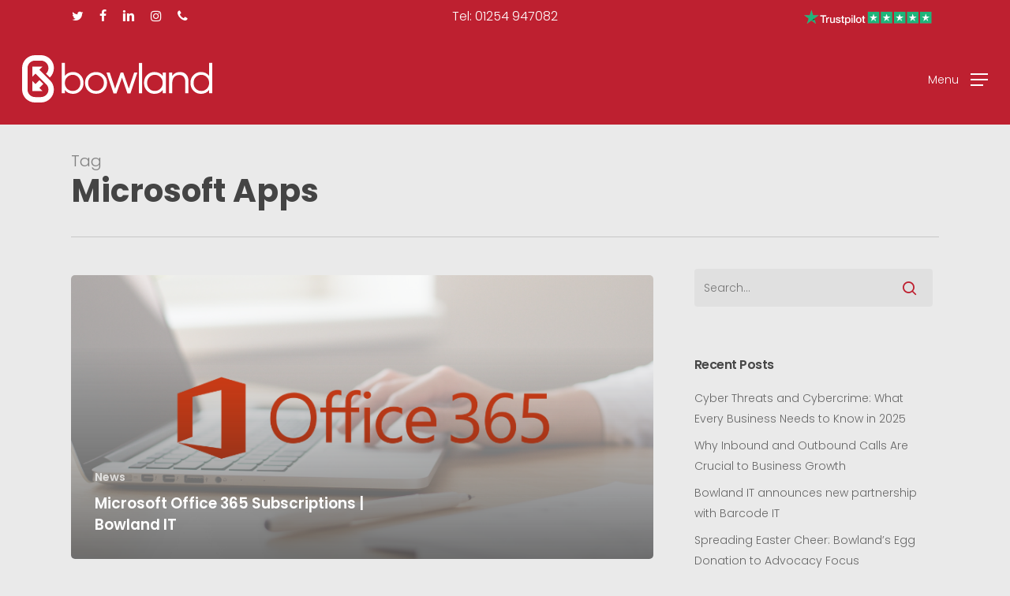

--- FILE ---
content_type: text/html; charset=UTF-8
request_url: https://www.bowlandit.co.uk/tag/microsoft-apps/
body_size: 16805
content:
<!doctype html>
<html lang="en-GB" class="no-js">
<head>
	<meta charset="UTF-8">
	<meta name="viewport" content="width=device-width, initial-scale=1, maximum-scale=1, user-scalable=0" /><meta name='robots' content='index, follow, max-image-preview:large, max-snippet:-1, max-video-preview:-1' />

	<!-- This site is optimized with the Yoast SEO Premium plugin v22.4 (Yoast SEO v23.5) - https://yoast.com/wordpress/plugins/seo/ -->
	<title>Microsoft Apps Archives - Bowland IT | Managed Business IT Support | Broadband | Telecoms</title>
	<link rel="canonical" href="https://www.bowlandit.co.uk/tag/microsoft-apps/" />
	<meta property="og:locale" content="en_GB" />
	<meta property="og:type" content="article" />
	<meta property="og:title" content="Microsoft Apps Archives" />
	<meta property="og:url" content="https://www.bowlandit.co.uk/tag/microsoft-apps/" />
	<meta property="og:site_name" content="Bowland IT | Managed Business IT Support | Broadband | Telecoms" />
	<meta name="twitter:card" content="summary_large_image" />
	<meta name="twitter:site" content="@BowlandIT" />
	<script type="application/ld+json" class="yoast-schema-graph">{"@context":"https://schema.org","@graph":[{"@type":"CollectionPage","@id":"https://www.bowlandit.co.uk/tag/microsoft-apps/","url":"https://www.bowlandit.co.uk/tag/microsoft-apps/","name":"Microsoft Apps Archives - Bowland IT | Managed Business IT Support | Broadband | Telecoms","isPartOf":{"@id":"https://www.bowlandit.co.uk/#website"},"primaryImageOfPage":{"@id":"https://www.bowlandit.co.uk/tag/microsoft-apps/#primaryimage"},"image":{"@id":"https://www.bowlandit.co.uk/tag/microsoft-apps/#primaryimage"},"thumbnailUrl":"https://www.bowlandit.co.uk/wp-content/uploads/2024/02/Untitled-design-17.png","breadcrumb":{"@id":"https://www.bowlandit.co.uk/tag/microsoft-apps/#breadcrumb"},"inLanguage":"en-GB"},{"@type":"ImageObject","inLanguage":"en-GB","@id":"https://www.bowlandit.co.uk/tag/microsoft-apps/#primaryimage","url":"https://www.bowlandit.co.uk/wp-content/uploads/2024/02/Untitled-design-17.png","contentUrl":"https://www.bowlandit.co.uk/wp-content/uploads/2024/02/Untitled-design-17.png","width":1200,"height":630},{"@type":"BreadcrumbList","@id":"https://www.bowlandit.co.uk/tag/microsoft-apps/#breadcrumb","itemListElement":[{"@type":"ListItem","position":1,"name":"Home","item":"https://www.bowlandit.co.uk/"},{"@type":"ListItem","position":2,"name":"Microsoft Apps"}]},{"@type":"WebSite","@id":"https://www.bowlandit.co.uk/#website","url":"https://www.bowlandit.co.uk/","name":"Bowland IT","description":"Business IT Support, WIFI, Broadband, Office 365, Backup","publisher":{"@id":"https://www.bowlandit.co.uk/#organization"},"potentialAction":[{"@type":"SearchAction","target":{"@type":"EntryPoint","urlTemplate":"https://www.bowlandit.co.uk/?s={search_term_string}"},"query-input":{"@type":"PropertyValueSpecification","valueRequired":true,"valueName":"search_term_string"}}],"inLanguage":"en-GB"},{"@type":"Organization","@id":"https://www.bowlandit.co.uk/#organization","name":"Bowland IT","url":"https://www.bowlandit.co.uk/","logo":{"@type":"ImageObject","inLanguage":"en-GB","@id":"https://www.bowlandit.co.uk/#/schema/logo/image/","url":"https://www.bowlandit.co.uk/wp-content/uploads/2021/02/bowland.png","contentUrl":"https://www.bowlandit.co.uk/wp-content/uploads/2021/02/bowland.png","width":300,"height":75,"caption":"Bowland IT"},"image":{"@id":"https://www.bowlandit.co.uk/#/schema/logo/image/"},"sameAs":["https://www.facebook.com/bowlandit","https://x.com/BowlandIT","https://www.instagram.com/bowlandit/"]}]}</script>
	<!-- / Yoast SEO Premium plugin. -->


<link rel='dns-prefetch' href='//fonts.googleapis.com' />
<link rel="alternate" type="application/rss+xml" title="Bowland IT | Managed Business IT Support | Broadband | Telecoms &raquo; Feed" href="https://www.bowlandit.co.uk/feed/" />
<link rel="alternate" type="application/rss+xml" title="Bowland IT | Managed Business IT Support | Broadband | Telecoms &raquo; Comments Feed" href="https://www.bowlandit.co.uk/comments/feed/" />
<link rel="alternate" type="application/rss+xml" title="Bowland IT | Managed Business IT Support | Broadband | Telecoms &raquo; Microsoft Apps Tag Feed" href="https://www.bowlandit.co.uk/tag/microsoft-apps/feed/" />
<script type="text/javascript">
/* <![CDATA[ */
window._wpemojiSettings = {"baseUrl":"https:\/\/s.w.org\/images\/core\/emoji\/14.0.0\/72x72\/","ext":".png","svgUrl":"https:\/\/s.w.org\/images\/core\/emoji\/14.0.0\/svg\/","svgExt":".svg","source":{"concatemoji":"https:\/\/www.bowlandit.co.uk\/wp-includes\/js\/wp-emoji-release.min.js?ver=ca86e44f8fed07caf9d5a4543b96b03c"}};
/*! This file is auto-generated */
!function(i,n){var o,s,e;function c(e){try{var t={supportTests:e,timestamp:(new Date).valueOf()};sessionStorage.setItem(o,JSON.stringify(t))}catch(e){}}function p(e,t,n){e.clearRect(0,0,e.canvas.width,e.canvas.height),e.fillText(t,0,0);var t=new Uint32Array(e.getImageData(0,0,e.canvas.width,e.canvas.height).data),r=(e.clearRect(0,0,e.canvas.width,e.canvas.height),e.fillText(n,0,0),new Uint32Array(e.getImageData(0,0,e.canvas.width,e.canvas.height).data));return t.every(function(e,t){return e===r[t]})}function u(e,t,n){switch(t){case"flag":return n(e,"\ud83c\udff3\ufe0f\u200d\u26a7\ufe0f","\ud83c\udff3\ufe0f\u200b\u26a7\ufe0f")?!1:!n(e,"\ud83c\uddfa\ud83c\uddf3","\ud83c\uddfa\u200b\ud83c\uddf3")&&!n(e,"\ud83c\udff4\udb40\udc67\udb40\udc62\udb40\udc65\udb40\udc6e\udb40\udc67\udb40\udc7f","\ud83c\udff4\u200b\udb40\udc67\u200b\udb40\udc62\u200b\udb40\udc65\u200b\udb40\udc6e\u200b\udb40\udc67\u200b\udb40\udc7f");case"emoji":return!n(e,"\ud83e\udef1\ud83c\udffb\u200d\ud83e\udef2\ud83c\udfff","\ud83e\udef1\ud83c\udffb\u200b\ud83e\udef2\ud83c\udfff")}return!1}function f(e,t,n){var r="undefined"!=typeof WorkerGlobalScope&&self instanceof WorkerGlobalScope?new OffscreenCanvas(300,150):i.createElement("canvas"),a=r.getContext("2d",{willReadFrequently:!0}),o=(a.textBaseline="top",a.font="600 32px Arial",{});return e.forEach(function(e){o[e]=t(a,e,n)}),o}function t(e){var t=i.createElement("script");t.src=e,t.defer=!0,i.head.appendChild(t)}"undefined"!=typeof Promise&&(o="wpEmojiSettingsSupports",s=["flag","emoji"],n.supports={everything:!0,everythingExceptFlag:!0},e=new Promise(function(e){i.addEventListener("DOMContentLoaded",e,{once:!0})}),new Promise(function(t){var n=function(){try{var e=JSON.parse(sessionStorage.getItem(o));if("object"==typeof e&&"number"==typeof e.timestamp&&(new Date).valueOf()<e.timestamp+604800&&"object"==typeof e.supportTests)return e.supportTests}catch(e){}return null}();if(!n){if("undefined"!=typeof Worker&&"undefined"!=typeof OffscreenCanvas&&"undefined"!=typeof URL&&URL.createObjectURL&&"undefined"!=typeof Blob)try{var e="postMessage("+f.toString()+"("+[JSON.stringify(s),u.toString(),p.toString()].join(",")+"));",r=new Blob([e],{type:"text/javascript"}),a=new Worker(URL.createObjectURL(r),{name:"wpTestEmojiSupports"});return void(a.onmessage=function(e){c(n=e.data),a.terminate(),t(n)})}catch(e){}c(n=f(s,u,p))}t(n)}).then(function(e){for(var t in e)n.supports[t]=e[t],n.supports.everything=n.supports.everything&&n.supports[t],"flag"!==t&&(n.supports.everythingExceptFlag=n.supports.everythingExceptFlag&&n.supports[t]);n.supports.everythingExceptFlag=n.supports.everythingExceptFlag&&!n.supports.flag,n.DOMReady=!1,n.readyCallback=function(){n.DOMReady=!0}}).then(function(){return e}).then(function(){var e;n.supports.everything||(n.readyCallback(),(e=n.source||{}).concatemoji?t(e.concatemoji):e.wpemoji&&e.twemoji&&(t(e.twemoji),t(e.wpemoji)))}))}((window,document),window._wpemojiSettings);
/* ]]> */
</script>
<style id='wp-emoji-styles-inline-css' type='text/css'>

	img.wp-smiley, img.emoji {
		display: inline !important;
		border: none !important;
		box-shadow: none !important;
		height: 1em !important;
		width: 1em !important;
		margin: 0 0.07em !important;
		vertical-align: -0.1em !important;
		background: none !important;
		padding: 0 !important;
	}
</style>
<link rel='stylesheet' id='wp-block-library-css' href='https://www.bowlandit.co.uk/wp-includes/css/dist/block-library/style.min.css?ver=ca86e44f8fed07caf9d5a4543b96b03c' type='text/css' media='all' />
<style id='safe-svg-svg-icon-style-inline-css' type='text/css'>
.safe-svg-cover{text-align:center}.safe-svg-cover .safe-svg-inside{display:inline-block;max-width:100%}.safe-svg-cover svg{height:100%;max-height:100%;max-width:100%;width:100%}

</style>
<style id='classic-theme-styles-inline-css' type='text/css'>
/*! This file is auto-generated */
.wp-block-button__link{color:#fff;background-color:#32373c;border-radius:9999px;box-shadow:none;text-decoration:none;padding:calc(.667em + 2px) calc(1.333em + 2px);font-size:1.125em}.wp-block-file__button{background:#32373c;color:#fff;text-decoration:none}
</style>
<style id='global-styles-inline-css' type='text/css'>
body{--wp--preset--color--black: #000000;--wp--preset--color--cyan-bluish-gray: #abb8c3;--wp--preset--color--white: #ffffff;--wp--preset--color--pale-pink: #f78da7;--wp--preset--color--vivid-red: #cf2e2e;--wp--preset--color--luminous-vivid-orange: #ff6900;--wp--preset--color--luminous-vivid-amber: #fcb900;--wp--preset--color--light-green-cyan: #7bdcb5;--wp--preset--color--vivid-green-cyan: #00d084;--wp--preset--color--pale-cyan-blue: #8ed1fc;--wp--preset--color--vivid-cyan-blue: #0693e3;--wp--preset--color--vivid-purple: #9b51e0;--wp--preset--gradient--vivid-cyan-blue-to-vivid-purple: linear-gradient(135deg,rgba(6,147,227,1) 0%,rgb(155,81,224) 100%);--wp--preset--gradient--light-green-cyan-to-vivid-green-cyan: linear-gradient(135deg,rgb(122,220,180) 0%,rgb(0,208,130) 100%);--wp--preset--gradient--luminous-vivid-amber-to-luminous-vivid-orange: linear-gradient(135deg,rgba(252,185,0,1) 0%,rgba(255,105,0,1) 100%);--wp--preset--gradient--luminous-vivid-orange-to-vivid-red: linear-gradient(135deg,rgba(255,105,0,1) 0%,rgb(207,46,46) 100%);--wp--preset--gradient--very-light-gray-to-cyan-bluish-gray: linear-gradient(135deg,rgb(238,238,238) 0%,rgb(169,184,195) 100%);--wp--preset--gradient--cool-to-warm-spectrum: linear-gradient(135deg,rgb(74,234,220) 0%,rgb(151,120,209) 20%,rgb(207,42,186) 40%,rgb(238,44,130) 60%,rgb(251,105,98) 80%,rgb(254,248,76) 100%);--wp--preset--gradient--blush-light-purple: linear-gradient(135deg,rgb(255,206,236) 0%,rgb(152,150,240) 100%);--wp--preset--gradient--blush-bordeaux: linear-gradient(135deg,rgb(254,205,165) 0%,rgb(254,45,45) 50%,rgb(107,0,62) 100%);--wp--preset--gradient--luminous-dusk: linear-gradient(135deg,rgb(255,203,112) 0%,rgb(199,81,192) 50%,rgb(65,88,208) 100%);--wp--preset--gradient--pale-ocean: linear-gradient(135deg,rgb(255,245,203) 0%,rgb(182,227,212) 50%,rgb(51,167,181) 100%);--wp--preset--gradient--electric-grass: linear-gradient(135deg,rgb(202,248,128) 0%,rgb(113,206,126) 100%);--wp--preset--gradient--midnight: linear-gradient(135deg,rgb(2,3,129) 0%,rgb(40,116,252) 100%);--wp--preset--font-size--small: 13px;--wp--preset--font-size--medium: 20px;--wp--preset--font-size--large: 36px;--wp--preset--font-size--x-large: 42px;--wp--preset--spacing--20: 0.44rem;--wp--preset--spacing--30: 0.67rem;--wp--preset--spacing--40: 1rem;--wp--preset--spacing--50: 1.5rem;--wp--preset--spacing--60: 2.25rem;--wp--preset--spacing--70: 3.38rem;--wp--preset--spacing--80: 5.06rem;--wp--preset--shadow--natural: 6px 6px 9px rgba(0, 0, 0, 0.2);--wp--preset--shadow--deep: 12px 12px 50px rgba(0, 0, 0, 0.4);--wp--preset--shadow--sharp: 6px 6px 0px rgba(0, 0, 0, 0.2);--wp--preset--shadow--outlined: 6px 6px 0px -3px rgba(255, 255, 255, 1), 6px 6px rgba(0, 0, 0, 1);--wp--preset--shadow--crisp: 6px 6px 0px rgba(0, 0, 0, 1);}:where(.is-layout-flex){gap: 0.5em;}:where(.is-layout-grid){gap: 0.5em;}body .is-layout-flow > .alignleft{float: left;margin-inline-start: 0;margin-inline-end: 2em;}body .is-layout-flow > .alignright{float: right;margin-inline-start: 2em;margin-inline-end: 0;}body .is-layout-flow > .aligncenter{margin-left: auto !important;margin-right: auto !important;}body .is-layout-constrained > .alignleft{float: left;margin-inline-start: 0;margin-inline-end: 2em;}body .is-layout-constrained > .alignright{float: right;margin-inline-start: 2em;margin-inline-end: 0;}body .is-layout-constrained > .aligncenter{margin-left: auto !important;margin-right: auto !important;}body .is-layout-constrained > :where(:not(.alignleft):not(.alignright):not(.alignfull)){max-width: var(--wp--style--global--content-size);margin-left: auto !important;margin-right: auto !important;}body .is-layout-constrained > .alignwide{max-width: var(--wp--style--global--wide-size);}body .is-layout-flex{display: flex;}body .is-layout-flex{flex-wrap: wrap;align-items: center;}body .is-layout-flex > *{margin: 0;}body .is-layout-grid{display: grid;}body .is-layout-grid > *{margin: 0;}:where(.wp-block-columns.is-layout-flex){gap: 2em;}:where(.wp-block-columns.is-layout-grid){gap: 2em;}:where(.wp-block-post-template.is-layout-flex){gap: 1.25em;}:where(.wp-block-post-template.is-layout-grid){gap: 1.25em;}.has-black-color{color: var(--wp--preset--color--black) !important;}.has-cyan-bluish-gray-color{color: var(--wp--preset--color--cyan-bluish-gray) !important;}.has-white-color{color: var(--wp--preset--color--white) !important;}.has-pale-pink-color{color: var(--wp--preset--color--pale-pink) !important;}.has-vivid-red-color{color: var(--wp--preset--color--vivid-red) !important;}.has-luminous-vivid-orange-color{color: var(--wp--preset--color--luminous-vivid-orange) !important;}.has-luminous-vivid-amber-color{color: var(--wp--preset--color--luminous-vivid-amber) !important;}.has-light-green-cyan-color{color: var(--wp--preset--color--light-green-cyan) !important;}.has-vivid-green-cyan-color{color: var(--wp--preset--color--vivid-green-cyan) !important;}.has-pale-cyan-blue-color{color: var(--wp--preset--color--pale-cyan-blue) !important;}.has-vivid-cyan-blue-color{color: var(--wp--preset--color--vivid-cyan-blue) !important;}.has-vivid-purple-color{color: var(--wp--preset--color--vivid-purple) !important;}.has-black-background-color{background-color: var(--wp--preset--color--black) !important;}.has-cyan-bluish-gray-background-color{background-color: var(--wp--preset--color--cyan-bluish-gray) !important;}.has-white-background-color{background-color: var(--wp--preset--color--white) !important;}.has-pale-pink-background-color{background-color: var(--wp--preset--color--pale-pink) !important;}.has-vivid-red-background-color{background-color: var(--wp--preset--color--vivid-red) !important;}.has-luminous-vivid-orange-background-color{background-color: var(--wp--preset--color--luminous-vivid-orange) !important;}.has-luminous-vivid-amber-background-color{background-color: var(--wp--preset--color--luminous-vivid-amber) !important;}.has-light-green-cyan-background-color{background-color: var(--wp--preset--color--light-green-cyan) !important;}.has-vivid-green-cyan-background-color{background-color: var(--wp--preset--color--vivid-green-cyan) !important;}.has-pale-cyan-blue-background-color{background-color: var(--wp--preset--color--pale-cyan-blue) !important;}.has-vivid-cyan-blue-background-color{background-color: var(--wp--preset--color--vivid-cyan-blue) !important;}.has-vivid-purple-background-color{background-color: var(--wp--preset--color--vivid-purple) !important;}.has-black-border-color{border-color: var(--wp--preset--color--black) !important;}.has-cyan-bluish-gray-border-color{border-color: var(--wp--preset--color--cyan-bluish-gray) !important;}.has-white-border-color{border-color: var(--wp--preset--color--white) !important;}.has-pale-pink-border-color{border-color: var(--wp--preset--color--pale-pink) !important;}.has-vivid-red-border-color{border-color: var(--wp--preset--color--vivid-red) !important;}.has-luminous-vivid-orange-border-color{border-color: var(--wp--preset--color--luminous-vivid-orange) !important;}.has-luminous-vivid-amber-border-color{border-color: var(--wp--preset--color--luminous-vivid-amber) !important;}.has-light-green-cyan-border-color{border-color: var(--wp--preset--color--light-green-cyan) !important;}.has-vivid-green-cyan-border-color{border-color: var(--wp--preset--color--vivid-green-cyan) !important;}.has-pale-cyan-blue-border-color{border-color: var(--wp--preset--color--pale-cyan-blue) !important;}.has-vivid-cyan-blue-border-color{border-color: var(--wp--preset--color--vivid-cyan-blue) !important;}.has-vivid-purple-border-color{border-color: var(--wp--preset--color--vivid-purple) !important;}.has-vivid-cyan-blue-to-vivid-purple-gradient-background{background: var(--wp--preset--gradient--vivid-cyan-blue-to-vivid-purple) !important;}.has-light-green-cyan-to-vivid-green-cyan-gradient-background{background: var(--wp--preset--gradient--light-green-cyan-to-vivid-green-cyan) !important;}.has-luminous-vivid-amber-to-luminous-vivid-orange-gradient-background{background: var(--wp--preset--gradient--luminous-vivid-amber-to-luminous-vivid-orange) !important;}.has-luminous-vivid-orange-to-vivid-red-gradient-background{background: var(--wp--preset--gradient--luminous-vivid-orange-to-vivid-red) !important;}.has-very-light-gray-to-cyan-bluish-gray-gradient-background{background: var(--wp--preset--gradient--very-light-gray-to-cyan-bluish-gray) !important;}.has-cool-to-warm-spectrum-gradient-background{background: var(--wp--preset--gradient--cool-to-warm-spectrum) !important;}.has-blush-light-purple-gradient-background{background: var(--wp--preset--gradient--blush-light-purple) !important;}.has-blush-bordeaux-gradient-background{background: var(--wp--preset--gradient--blush-bordeaux) !important;}.has-luminous-dusk-gradient-background{background: var(--wp--preset--gradient--luminous-dusk) !important;}.has-pale-ocean-gradient-background{background: var(--wp--preset--gradient--pale-ocean) !important;}.has-electric-grass-gradient-background{background: var(--wp--preset--gradient--electric-grass) !important;}.has-midnight-gradient-background{background: var(--wp--preset--gradient--midnight) !important;}.has-small-font-size{font-size: var(--wp--preset--font-size--small) !important;}.has-medium-font-size{font-size: var(--wp--preset--font-size--medium) !important;}.has-large-font-size{font-size: var(--wp--preset--font-size--large) !important;}.has-x-large-font-size{font-size: var(--wp--preset--font-size--x-large) !important;}
.wp-block-navigation a:where(:not(.wp-element-button)){color: inherit;}
:where(.wp-block-post-template.is-layout-flex){gap: 1.25em;}:where(.wp-block-post-template.is-layout-grid){gap: 1.25em;}
:where(.wp-block-columns.is-layout-flex){gap: 2em;}:where(.wp-block-columns.is-layout-grid){gap: 2em;}
.wp-block-pullquote{font-size: 1.5em;line-height: 1.6;}
</style>
<link rel='stylesheet' id='contact-form-7-css' href='https://www.bowlandit.co.uk/wp-content/plugins/contact-form-7/includes/css/styles.css?ver=5.9.8' type='text/css' media='all' />
<link rel='stylesheet' id='menu-image-css' href='https://www.bowlandit.co.uk/wp-content/plugins/menu-image/includes/css/menu-image.css?ver=3.13' type='text/css' media='all' />
<link rel='stylesheet' id='dashicons-css' href='https://www.bowlandit.co.uk/wp-includes/css/dashicons.min.css?ver=ca86e44f8fed07caf9d5a4543b96b03c' type='text/css' media='all' />
<link rel='stylesheet' id='shop-page-wp-grid-css' href='https://www.bowlandit.co.uk/wp-content/plugins/shop-page-wp/includes/../assets/css/shop-page-wp-grid.css?ver=1.3.1' type='text/css' media='all' />
<link rel='stylesheet' id='shop-page-wp-base-styles-css' href='https://www.bowlandit.co.uk/wp-content/plugins/shop-page-wp/includes/../assets/css/shop-page-wp-base-styles.css?ver=1.3.1' type='text/css' media='all' />
<link rel='stylesheet' id='font-awesome-css' href='https://www.bowlandit.co.uk/wp-content/themes/salient/css/font-awesome-legacy.min.css?ver=4.7.1' type='text/css' media='all' />
<link rel='stylesheet' id='salient-grid-system-css' href='https://www.bowlandit.co.uk/wp-content/themes/salient/css/build/grid-system.css?ver=16.0.4' type='text/css' media='all' />
<link rel='stylesheet' id='main-styles-css' href='https://www.bowlandit.co.uk/wp-content/themes/salient/css/build/style.css?ver=16.0.4' type='text/css' media='all' />
<link rel='stylesheet' id='nectar-header-layout-left-aligned-css' href='https://www.bowlandit.co.uk/wp-content/themes/salient/css/build/header/header-layout-menu-left-aligned.css?ver=16.0.4' type='text/css' media='all' />
<link rel='stylesheet' id='nectar-header-secondary-nav-css' href='https://www.bowlandit.co.uk/wp-content/themes/salient/css/build/header/header-secondary-nav.css?ver=16.0.4' type='text/css' media='all' />
<link rel='stylesheet' id='nectar-cf7-css' href='https://www.bowlandit.co.uk/wp-content/themes/salient/css/build/third-party/cf7.css?ver=16.0.4' type='text/css' media='all' />
<link rel='stylesheet' id='nectar_default_font_open_sans-css' href='https://fonts.googleapis.com/css?family=Open+Sans%3A300%2C400%2C600%2C700&#038;subset=latin%2Clatin-ext' type='text/css' media='all' />
<link rel='stylesheet' id='nectar-blog-auto-masonry-meta-overlaid-spaced-css' href='https://www.bowlandit.co.uk/wp-content/themes/salient/css/build/blog/auto-masonry-meta-overlaid-spaced.css?ver=16.0.4' type='text/css' media='all' />
<link rel='stylesheet' id='responsive-css' href='https://www.bowlandit.co.uk/wp-content/themes/salient/css/build/responsive.css?ver=16.0.4' type='text/css' media='all' />
<link rel='stylesheet' id='skin-material-css' href='https://www.bowlandit.co.uk/wp-content/themes/salient/css/build/skin-material.css?ver=16.0.4' type='text/css' media='all' />
<link rel='stylesheet' id='salient-wp-menu-dynamic-css' href='https://www.bowlandit.co.uk/wp-content/uploads/salient/menu-dynamic.css?ver=43318' type='text/css' media='all' />
<link rel='stylesheet' id='dynamic-css-css' href='https://www.bowlandit.co.uk/wp-content/themes/salient/css/salient-dynamic-styles.css?ver=87596' type='text/css' media='all' />
<style id='dynamic-css-inline-css' type='text/css'>
body[data-bg-header="true"].category .container-wrap,body[data-bg-header="true"].author .container-wrap,body[data-bg-header="true"].date .container-wrap,body[data-bg-header="true"].blog .container-wrap{padding-top:var(--container-padding)!important}.archive.author .row .col.section-title span,.archive.category .row .col.section-title span,.archive.tag .row .col.section-title span,.archive.date .row .col.section-title span{padding-left:0}body.author #page-header-wrap #page-header-bg,body.category #page-header-wrap #page-header-bg,body.tag #page-header-wrap #page-header-bg,body.date #page-header-wrap #page-header-bg{height:auto;padding-top:8%;padding-bottom:8%;}.archive #page-header-wrap{height:auto;}.archive.category .row .col.section-title p,.archive.tag .row .col.section-title p{margin-top:10px;}body[data-bg-header="true"].archive .container-wrap.meta_overlaid_blog,body[data-bg-header="true"].category .container-wrap.meta_overlaid_blog,body[data-bg-header="true"].author .container-wrap.meta_overlaid_blog,body[data-bg-header="true"].date .container-wrap.meta_overlaid_blog{padding-top:0!important;}#page-header-bg[data-alignment="center"] .span_6 p{margin:0 auto;}body.archive #page-header-bg:not(.fullscreen-header) .span_6{position:relative;-webkit-transform:none;transform:none;top:0;}.blog-archive-header .nectar-author-gravatar img{width:125px;border-radius:100px;}.blog-archive-header .container .span_12 p{font-size:min(max(calc(1.3vw),16px),20px);line-height:1.5;margin-top:.5em;}body .page-header-no-bg.color-bg{padding:5% 0;}@media only screen and (max-width:1000px){body .page-header-no-bg.color-bg{padding:7% 0;}}@media only screen and (max-width:690px){body .page-header-no-bg.color-bg{padding:9% 0;}.blog-archive-header .nectar-author-gravatar img{width:75px;}}.blog-archive-header.color-bg .col.section-title{border-bottom:0;padding:0;}.blog-archive-header.color-bg *{color:inherit!important;}.nectar-archive-tax-count{position:relative;padding:.5em;transform:translateX(0.25em) translateY(-0.75em);font-size:clamp(14px,0.3em,20px);display:inline-block;vertical-align:super;}.nectar-archive-tax-count:before{content:"";display:block;padding-bottom:100%;width:100%;position:absolute;top:50%;left:50%;transform:translate(-50%,-50%);border-radius:100px;background-color:currentColor;opacity:0.1;}#header-space{background-color:#eaeaea}@media only screen and (min-width:1000px){body #ajax-content-wrap.no-scroll{min-height:calc(100vh - 158px);height:calc(100vh - 158px)!important;}}@media only screen and (min-width:1000px){#page-header-wrap.fullscreen-header,#page-header-wrap.fullscreen-header #page-header-bg,html:not(.nectar-box-roll-loaded) .nectar-box-roll > #page-header-bg.fullscreen-header,.nectar_fullscreen_zoom_recent_projects,#nectar_fullscreen_rows:not(.afterLoaded) > div{height:calc(100vh - 157px);}.wpb_row.vc_row-o-full-height.top-level,.wpb_row.vc_row-o-full-height.top-level > .col.span_12{min-height:calc(100vh - 157px);}html:not(.nectar-box-roll-loaded) .nectar-box-roll > #page-header-bg.fullscreen-header{top:158px;}.nectar-slider-wrap[data-fullscreen="true"]:not(.loaded),.nectar-slider-wrap[data-fullscreen="true"]:not(.loaded) .swiper-container{height:calc(100vh - 156px)!important;}.admin-bar .nectar-slider-wrap[data-fullscreen="true"]:not(.loaded),.admin-bar .nectar-slider-wrap[data-fullscreen="true"]:not(.loaded) .swiper-container{height:calc(100vh - 156px - 32px)!important;}}.admin-bar[class*="page-template-template-no-header"] .wpb_row.vc_row-o-full-height.top-level,.admin-bar[class*="page-template-template-no-header"] .wpb_row.vc_row-o-full-height.top-level > .col.span_12{min-height:calc(100vh - 32px);}body[class*="page-template-template-no-header"] .wpb_row.vc_row-o-full-height.top-level,body[class*="page-template-template-no-header"] .wpb_row.vc_row-o-full-height.top-level > .col.span_12{min-height:100vh;}@media only screen and (max-width:999px){.using-mobile-browser #nectar_fullscreen_rows:not(.afterLoaded):not([data-mobile-disable="on"]) > div{height:calc(100vh - 116px);}.using-mobile-browser .wpb_row.vc_row-o-full-height.top-level,.using-mobile-browser .wpb_row.vc_row-o-full-height.top-level > .col.span_12,[data-permanent-transparent="1"].using-mobile-browser .wpb_row.vc_row-o-full-height.top-level,[data-permanent-transparent="1"].using-mobile-browser .wpb_row.vc_row-o-full-height.top-level > .col.span_12{min-height:calc(100vh - 116px);}html:not(.nectar-box-roll-loaded) .nectar-box-roll > #page-header-bg.fullscreen-header,.nectar_fullscreen_zoom_recent_projects,.nectar-slider-wrap[data-fullscreen="true"]:not(.loaded),.nectar-slider-wrap[data-fullscreen="true"]:not(.loaded) .swiper-container,#nectar_fullscreen_rows:not(.afterLoaded):not([data-mobile-disable="on"]) > div{height:calc(100vh - 63px);}.wpb_row.vc_row-o-full-height.top-level,.wpb_row.vc_row-o-full-height.top-level > .col.span_12{min-height:calc(100vh - 63px);}body[data-transparent-header="false"] #ajax-content-wrap.no-scroll{min-height:calc(100vh - 63px);height:calc(100vh - 63px);}}.screen-reader-text,.nectar-skip-to-content:not(:focus){border:0;clip:rect(1px,1px,1px,1px);clip-path:inset(50%);height:1px;margin:-1px;overflow:hidden;padding:0;position:absolute!important;width:1px;word-wrap:normal!important;}.row .col img:not([srcset]){width:auto;}.row .col img.img-with-animation.nectar-lazy:not([srcset]){width:100%;}
/* Nectar Slider */
.swiper-slide .content .buttons {
    padding-top: 12px !important;
}

.swiper-slide .button a {
    padding: 13px 24px !important;
}

.nectar-slider-wrap[data-full-width="false"][data-button-sizing="regular"] .swiper-slide .button a {
    padding: 13px 24px !important;
}

@media only screen and (min-width: 1000px)
.swiper-slide .content {
    padding: 0 7% !important;
}
</style>
<link rel='stylesheet' id='redux-google-fonts-salient_redux-css' href='https://fonts.googleapis.com/css?family=Poppins%3A200%2C300%2C700%2C600&#038;ver=6.4.7' type='text/css' media='all' />
<script type="text/javascript" id="tp-js-js-extra">
/* <![CDATA[ */
var trustpilot_settings = {"key":"GQQKJar6FbeRi0nt","TrustpilotScriptUrl":"https:\/\/invitejs.trustpilot.com\/tp.min.js","IntegrationAppUrl":"\/\/ecommscript-integrationapp.trustpilot.com","PreviewScriptUrl":"\/\/ecommplugins-scripts.trustpilot.com\/v2.1\/js\/preview.min.js","PreviewCssUrl":"\/\/ecommplugins-scripts.trustpilot.com\/v2.1\/css\/preview.min.css","PreviewWPCssUrl":"\/\/ecommplugins-scripts.trustpilot.com\/v2.1\/css\/preview_wp.css","WidgetScriptUrl":"\/\/widget.trustpilot.com\/bootstrap\/v5\/tp.widget.bootstrap.min.js"};
/* ]]> */
</script>
<script type="text/javascript" src="https://www.bowlandit.co.uk/wp-content/plugins/trustpilot-reviews/review/assets/js/headerScript.min.js?ver=1.0&#039; async=&#039;async" id="tp-js-js"></script>
<script type="text/javascript" src="https://www.bowlandit.co.uk/wp-includes/js/jquery/jquery.min.js?ver=3.7.1" id="jquery-core-js"></script>
<script type="text/javascript" src="https://www.bowlandit.co.uk/wp-includes/js/jquery/jquery-migrate.min.js?ver=3.4.1" id="jquery-migrate-js"></script>
<link rel="https://api.w.org/" href="https://www.bowlandit.co.uk/wp-json/" /><link rel="alternate" type="application/json" href="https://www.bowlandit.co.uk/wp-json/wp/v2/tags/79" /><link rel="EditURI" type="application/rsd+xml" title="RSD" href="https://www.bowlandit.co.uk/xmlrpc.php?rsd" />
<!-- Google Tag Manager -->
<script>(function(w,d,s,l,i){w[l]=w[l]||[];w[l].push({'gtm.start':
new Date().getTime(),event:'gtm.js'});var f=d.getElementsByTagName(s)[0],
j=d.createElement(s),dl=l!='dataLayer'?'&l='+l:'';j.async=true;j.src=
'https://www.googletagmanager.com/gtm.js?id='+i+dl;f.parentNode.insertBefore(j,f);
})(window,document,'script','dataLayer','GTM-WNXLLDLG');</script>
<!-- End Google Tag Manager -->

<script type="application/ld+json">
{
  "@context": "https://schema.org",
  "@type": "ProfessionalService",
  "name": "Bowland IT",
  "image": "https://www.bowlandit.co.uk/wp-content/uploads/2023/07/bowland-it_combination-mark_reversed.svg",
  "@id": "https://www.bowlandit.co.uk",
  "url": "https://www.bowlandit.co.uk",
  "telephone": "01254 947082",
  "priceRange": "£",
  "address": {
    "@type": "PostalAddress",
    "streetAddress": "Ribble Business Centre, Shuttleworth Mead",
    "addressLocality": "Padiham",
    "postalCode": "BB12 7NG",
    "addressCountry": "GB"
  },
  "geo": {
    "@type": "GeoCoordinates",
    "latitude": 53.79697239999999,
    "longitude": -2.3322798
  } ,
  "sameAs": [
    "https://www.facebook.com/bowlandit",
    "https://twitter.com/BowlandIT",
    "https://www.instagram.com/bowlandit/",
    "https://www.linkedin.com/company/bowlandit/"
  ] 
}
</script><meta name="ti-site-data" content="eyJyIjoiMTowITc6MCEzMDowIiwibyI6Imh0dHBzOlwvXC93d3cuYm93bGFuZGl0LmNvLnVrXC93cC1hZG1pblwvYWRtaW4tYWpheC5waHA/YWN0aW9uPXRpX29ubGluZV91c2Vyc19nb29nbGUmYW1wO3A9JTJGdGFnJTJGbWljcm9zb2Z0LWFwcHMlMkYmYW1wO193cG5vbmNlPTllNzRjYmQ2ZjEifQ==" /><script type="text/javascript"> var root = document.getElementsByTagName( "html" )[0]; root.setAttribute( "class", "js" ); </script><!-- Global site tag (gtag.js) - Google Analytics -->
<script async src="https://www.googletagmanager.com/gtag/js?id=G-6T1GN3J7PR"></script>
<script>
  window.dataLayer = window.dataLayer || [];
  function gtag(){dataLayer.push(arguments);}
  gtag('js', new Date());

  gtag('config', 'G-6T1GN3J7PR');
</script><style type="text/css">.recentcomments a{display:inline !important;padding:0 !important;margin:0 !important;}</style><meta name="generator" content="Powered by WPBakery Page Builder - drag and drop page builder for WordPress."/>
<link rel="icon" href="https://www.bowlandit.co.uk/wp-content/uploads/2020/08/cropped-bowland-fav-32x32.png" sizes="32x32" />
<link rel="icon" href="https://www.bowlandit.co.uk/wp-content/uploads/2020/08/cropped-bowland-fav-192x192.png" sizes="192x192" />
<link rel="apple-touch-icon" href="https://www.bowlandit.co.uk/wp-content/uploads/2020/08/cropped-bowland-fav-180x180.png" />
<meta name="msapplication-TileImage" content="https://www.bowlandit.co.uk/wp-content/uploads/2020/08/cropped-bowland-fav-270x270.png" />
		<style type="text/css" id="wp-custom-css">
			body .nectar-slider-wrap,body .swiper-slide {
    background: transparent !important;
}


/* mycustomcss */


.fromcolum div#nf-form-33-cont {
    background: white;
    border-radius: 20px !important;
    padding: 50px !important;
}
div#nf-form-33-cont .nf-form-content label {
    font-size: 16px;
    color: #000000;
    font-family: Poppins !important;
    /* line-height: 1.5; */
    text-align: left;
    font-weight: 500;
}
.fromcolum .nf-form-content .list-select-wrap .nf-field-element>div, .nf-form-content input:not([type=button]), .nf-form-content textarea {
    background: transparent;
    border-radius: 20px !important;
}

.fromcolum .nf-form-fields-required {
    display: none !important;
}
.fromcolum  h3 {
    color: #c92333;
    font-size: 25px;
    font-family: 'Poppins' !important;
}
.page-id-4752 .right-aligned-menu-items nav {
    display: none !important;
}
.forcolmiddle{
	margin:auto !important;
}
.page-id-4752 div#header-secondary-outer ul#social {
  display: none !important;
}
.page-id-4752 div#header-secondary-outer ul.sf-menu.sf-js-enabled.sf-arrows{
  display: none !important;
}

/* .page-id-4752 div#header-secondary-outer {
    display: none !important;
} */

.forcircleimage .nectar-circle-images__image.nectar-circle-images__item {
    margin: 50px !important;
}
.page-id-4752 .slide-out-widget-area-toggle.mobile-icon.slide-out-from-right-hover.small {
    display: none !important;
}
#nf-field-324::-webkit-inner-spin-button,
#nf-field-324::-webkit-outer-spin-button {
    -webkit-appearance: none;
    margin: 0;
}

#nf-field-324:hover::-webkit-inner-spin-button,
#nf-field-324:hover::-webkit-outer-spin-button {
    -webkit-appearance: none;
    margin: 0;
    display: none;
}
	.forinnerbtn  .nectar-button.large {
	width: 100% !important;
		text-align: center;
}

/* mediaquery */

@media only screen and (max-width: 1205px) and (min-width: 1000px)  {
	.forinnerbtn .vc_col-sm-4:last-child {
    display: none !important;
}
.forinnerbtn .vc_col-sm-4 {
    width: 50% !important;
}
}

/* mediaquery-end */

@media only screen and (max-width: 999px) and (min-width: 579px)  {
	.forinnerbtn .vc_col-sm-4:last-child {
    display: none !important;
}

.forinnerbtn .vc_col-sm-4:nth-child(1) .vc_column-inner{
    padding-left: 0px !important;
    padding-right: 0px !important;
}
.forinnerbtn  .vc_col-sm-4:nth-child(2) .vc_column-inner{
    padding-left: 0px !important;
    padding-right: 0px !important;
}
.forinnerbtn .vc_col-sm-4:nth-child(3){
    display:none !important;
}
.forinnerbtn .vc_col-sm-4:nth-child(1){
     width: 40% !important;
}
.forinnerbtn .vc_col-sm-4 {
    width: 40% !important;
}


}


/* mediaquery-end */

@media only screen and (max-width: 578px) and (min-width: 320px)  {
	.forinnerbtn .vc_col-sm-4:last-child {
    display: none !important;
}

.forinnerbtn .vc_col-sm-4:nth-child(1) .vc_column-inner{
    padding-left: 0px !important;
    padding-right: 0px !important;
}
.forinnerbtn  .vc_col-sm-4:nth-child(2) .vc_column-inner{
    padding-left: 0px !important;
    padding-right: 0px !important;
}
.forinnerbtn .vc_col-sm-4:nth-child(3){
    display:none !important;
}
.forinnerbtn .vc_col-sm-4:nth-child(1){
     width: 50% !important;
}
.forinnerbtn .vc_col-sm-4 {
    width: 50% !important;
}
.forinnerbtn  .nectar-button.large {
    padding-left: 30px !important;
    padding-right: 30px !important;
	width: 100% !important;
    text-align: center;
}	
.page-id-4752 html #ajax-content-wrap .container-wrap .font_size_phone_48px.nectar-highlighted-text[data-style] > *, html .container-wrap .font_size_phone_48px.nectar-highlighted-text[data-style] > * {
    font-size:32px !important;
}
	.page-id-4752 h1{
    font-size:32px !important;
}
	.forcircleimage .nectar-circle-images__image.nectar-circle-images__item {
    margin: 30px !important;
}
	
}

/* mediaquery-end */


/* div#nf-form-33-cont .nf-field-container {
 width: 48% !important;
 display: inline-block !important;
 margin-right: 1% !important; 
}
div#nf-form-33-cont .nf-field-container:nth-child(odd) {
 clear: both !important;
}
div#nf-form-33-cont .field-wrap {
 margin-bottom: 20px !important; 
}
div#nf-form-33-cont .nf-fields-wrap::after {
 content: "" !important;
 display: table !important;
 clear: both !important;
} */

#to-top {
	
    right: unset !importan;
    left: 17px !important;
}
#to-top i {
    background-color: #c92333b3 !important;
}

.page-id-4752 div#footer-outer div#text-6 {
    display: none !important;
}
.page-id-4752 div#footer-outer div#text-10 {
    display: none !important;
}
.page-id-4752 div#footer-outer div#text-8 {
    display: none !important;
}

.forcolbottom {
    margin: auto !important;
}

input#nf-field-321 {
    width: 100% !important;
}

.page-id-4752 .trustpilot-widget p a {
    pointer-events: none !important;
}		</style>
		<noscript><style> .wpb_animate_when_almost_visible { opacity: 1; }</style></noscript></head><body data-rsssl=1 class="archive tag tag-microsoft-apps tag-79 material wpb-js-composer js-comp-ver-6.13.0 vc_responsive" data-footer-reveal="false" data-footer-reveal-shadow="none" data-header-format="menu-left-aligned" data-body-border="off" data-boxed-style="" data-header-breakpoint="1000" data-dropdown-style="minimal" data-cae="easeOutCubic" data-cad="750" data-megamenu-width="contained" data-aie="none" data-ls="fancybox" data-apte="standard" data-hhun="0" data-fancy-form-rcs="default" data-form-style="default" data-form-submit="regular" data-is="minimal" data-button-style="slightly_rounded_shadow" data-user-account-button="false" data-flex-cols="true" data-col-gap="default" data-header-inherit-rc="false" data-header-search="false" data-animated-anchors="true" data-ajax-transitions="false" data-full-width-header="true" data-slide-out-widget-area="true" data-slide-out-widget-area-style="slide-out-from-right-hover" data-user-set-ocm="1" data-loading-animation="none" data-bg-header="false" data-responsive="1" data-ext-responsive="true" data-ext-padding="90" data-header-resize="1" data-header-color="custom" data-cart="false" data-remove-m-parallax="" data-remove-m-video-bgs="" data-m-animate="0" data-force-header-trans-color="light" data-smooth-scrolling="0" data-permanent-transparent="false" >
	
	<script type="text/javascript">
	 (function(window, document) {

		 if(navigator.userAgent.match(/(Android|iPod|iPhone|iPad|BlackBerry|IEMobile|Opera Mini)/)) {
			 document.body.className += " using-mobile-browser mobile ";
		 }

		 if( !("ontouchstart" in window) ) {

			 var body = document.querySelector("body");
			 var winW = window.innerWidth;
			 var bodyW = body.clientWidth;

			 if (winW > bodyW + 4) {
				 body.setAttribute("style", "--scroll-bar-w: " + (winW - bodyW - 4) + "px");
			 } else {
				 body.setAttribute("style", "--scroll-bar-w: 0px");
			 }
		 }

	 })(window, document);
   </script><!-- Google Tag Manager (noscript) -->
<noscript><iframe src="https://www.googletagmanager.com/ns.html?id=GTM-WNXLLDLG"
height="0" width="0" style="display:none;visibility:hidden"></iframe></noscript>
<!-- End Google Tag Manager (noscript) --><a href="#ajax-content-wrap" class="nectar-skip-to-content">Skip to main content</a><div class="ocm-effect-wrap"><div class="ocm-effect-wrap-inner">	
	<div id="header-space"  data-header-mobile-fixed='1'></div> 
	
		<div id="header-outer" data-has-menu="false" data-has-buttons="yes" data-header-button_style="default" data-using-pr-menu="false" data-mobile-fixed="1" data-ptnm="false" data-lhe="animated_underline" data-user-set-bg="#be2030" data-format="menu-left-aligned" data-permanent-transparent="false" data-megamenu-rt="0" data-remove-fixed="0" data-header-resize="1" data-cart="false" data-transparency-option="" data-box-shadow="large" data-shrink-num="6" data-using-secondary="1" data-using-logo="1" data-logo-height="60" data-m-logo-height="40" data-padding="28" data-full-width="true" data-condense="false" >
			
	<div id="header-secondary-outer" class="menu-left-aligned" data-mobile="default" data-remove-fixed="0" data-lhe="animated_underline" data-secondary-text="true" data-full-width="false" data-mobile-fixed="1" data-permanent-transparent="false" >
		<div class="container">
			<nav>
				<ul id="social"><li><a target="_blank" rel="noopener" href="https://twitter.com/BowlandIT"><span class="screen-reader-text">twitter</span><i class="fa fa-twitter" aria-hidden="true"></i> </a></li><li><a target="_blank" rel="noopener" href="https://www.facebook.com/bowlandit"><span class="screen-reader-text">facebook</span><i class="fa fa-facebook" aria-hidden="true"></i> </a></li><li><a target="_blank" rel="noopener" href="https://www.linkedin.com/company/bowlandit/"><span class="screen-reader-text">linkedin</span><i class="fa fa-linkedin" aria-hidden="true"></i> </a></li><li><a target="_blank" rel="noopener" href="https://www.instagram.com/bowlandit/"><span class="screen-reader-text">instagram</span><i class="fa fa-instagram" aria-hidden="true"></i> </a></li><li><a  href="tel:01254947082"><span class="screen-reader-text">phone</span><i class="fa fa-phone" aria-hidden="true"></i> </a></li></ul><div class="nectar-center-text"><a href="tel:01254947082">Tel: 01254 947082</a></div>					<ul class="sf-menu">
						<li id="menu-item-487" class="menu-item menu-item-type-custom menu-item-object-custom nectar-regular-menu-item menu-item-487"><a href="https://uk.trustpilot.com/review/www.bowlanditservices.com?utm_medium=trustbox&#038;utm_source=MicroReviewCount" class="menu-image-title-hide menu-image-not-hovered"><span class="menu-image-title-hide menu-image-title"><span class="menu-title-text">See our 42 reviews on</span></span><img width="176" height="20" src="https://www.bowlandit.co.uk/wp-content/uploads/2023/08/TP-5star_white.png" class="menu-image menu-image-title-hide" alt="" decoding="async" /></a></li>
					</ul>
									
			</nav>
		</div>
	</div>
	

<div id="search-outer" class="nectar">
	<div id="search">
		<div class="container">
			 <div id="search-box">
				 <div class="inner-wrap">
					 <div class="col span_12">
						  <form role="search" action="https://www.bowlandit.co.uk/" method="GET">
														 <input type="text" name="s"  value="" aria-label="Search" placeholder="Search" />
							 
						<span>Hit enter to search or ESC to close</span>
												</form>
					</div><!--/span_12-->
				</div><!--/inner-wrap-->
			 </div><!--/search-box-->
			 <div id="close"><a href="#"><span class="screen-reader-text">Close Search</span>
				<span class="close-wrap"> <span class="close-line close-line1"></span> <span class="close-line close-line2"></span> </span>				 </a></div>
		 </div><!--/container-->
	</div><!--/search-->
</div><!--/search-outer-->

<header id="top">
	<div class="container">
		<div class="row">
			<div class="col span_3">
								<a id="logo" href="https://www.bowlandit.co.uk" data-supplied-ml-starting-dark="false" data-supplied-ml-starting="false" data-supplied-ml="false" >
					<img class="stnd skip-lazy dark-version" width="240.92" height="60" alt="Bowland IT | Managed Business IT Support | Broadband | Telecoms" src="https://www.bowlandit.co.uk/wp-content/uploads/2023/07/bowland-it_combination-mark_reversed.svg"  />				</a>
							</div><!--/span_3-->

			<div class="col span_9 col_last">
									<div class="nectar-mobile-only mobile-header"><div class="inner"></div></div>
													<div class="slide-out-widget-area-toggle mobile-icon slide-out-from-right-hover" data-custom-color="false" data-icon-animation="simple-transform">
						<div> <a href="#sidewidgetarea" role="button" aria-label="Navigation Menu" aria-expanded="false" class="closed using-label">
							<i class="label">Menu</i><span aria-hidden="true"> <i class="lines-button x2"> <i class="lines"></i> </i> </span>
						</a></div>
					</div>
				
									<nav>
													<ul class="sf-menu">
								<li class="no-menu-assigned"><a href="#"></a></li>							</ul>
						
					</nav>

					
				</div><!--/span_9-->

									<div class="right-aligned-menu-items">
						<nav>
							<ul class="buttons sf-menu" data-user-set-ocm="1">

								<li class="slide-out-widget-area-toggle" data-icon-animation="simple-transform" data-custom-color="false"><div> <a href="#sidewidgetarea" aria-label="Navigation Menu" aria-expanded="false" role="button" class="closed using-label"> <i class="label">Menu</i><span aria-hidden="true"> <i class="lines-button x2"> <i class="lines"></i> </i> </span> </a> </div></li>
							</ul>

													</nav>
					</div><!--/right-aligned-menu-items-->

					
			</div><!--/row-->
					</div><!--/container-->
	</header>		
	</div>
		<div id="ajax-content-wrap">
				<div class="row page-header-no-bg blog-archive-header"  data-alignment="left">
			<div class="container">
				<div class="col span_12 section-title">
																<span class="subheader">Tag</span>
										<h1>Microsoft Apps</h1>
														</div>
			</div>
		</div>

	
<div class="container-wrap">

	<div class="container main-content">

		<div class="row"><div class="post-area col  span_9 masonry auto_meta_overlaid_spaced " role="main" data-ams="8px" data-remove-post-date="0" data-remove-post-author="0" data-remove-post-comment-number="0" data-remove-post-nectar-love="0"> <div class="posts-container"  data-load-animation="fade_in_from_bottom">
<article id="post-4841" class=" masonry-blog-item post-4841 post type-post status-publish format-standard has-post-thumbnail category-news tag-bowland-it tag-microsoft-apps tag-microsoft-office-365 tag-microsoft-teams">  
    
  <div class="inner-wrap animated">
    
    <div class="post-content">

      <div class="content-inner">
        
        <a class="entire-meta-link" href="https://www.bowlandit.co.uk/microsoft-office-365-subscriptions/" aria-label="Microsoft Office 365 Subscriptions | Bowland IT"></a>
        
        <span class="post-featured-img"><img width="800" height="630" src="https://www.bowlandit.co.uk/wp-content/uploads/2024/02/Untitled-design-17-800x630.png" class="attachment-medium_featured size-medium_featured skip-lazy wp-post-image" alt="" title="" sizes="(min-width: 690px) 50vw, 100vw" decoding="async" fetchpriority="high" /></span>        
        <div class="article-content-wrap">
          
          <span class="meta-category"><a class="news" href="https://www.bowlandit.co.uk/category/news/">News</a></span>          
          <div class="post-header">
            <h3 class="title"><a href="https://www.bowlandit.co.uk/microsoft-office-365-subscriptions/"> Microsoft Office 365 Subscriptions | Bowland IT</a></h3>
                      </div>
          
        </div><!--article-content-wrap-->
        
      </div><!--/content-inner-->
        
    </div><!--/post-content-->
      
  </div><!--/inner-wrap-->
    
</article></div>
		</div>

					<div id="sidebar" data-nectar-ss="false" class="col span_3 col_last">
				<div id="search-2" class="widget widget_search"><form role="search" method="get" class="search-form" action="https://www.bowlandit.co.uk/">
	<input type="text" class="search-field" placeholder="Search..." value="" name="s" title="Search for:" />
	<button type="submit" class="search-widget-btn"><span class="normal icon-salient-search" aria-hidden="true"></span><span class="text">Search</span></button>
</form></div>
		<div id="recent-posts-2" class="widget widget_recent_entries">
		<h4>Recent Posts</h4>
		<ul>
											<li>
					<a href="https://www.bowlandit.co.uk/cyber-threats-and-cybercrime-what-every-business-needs-to-know-in-2025/">Cyber Threats and Cybercrime: What Every Business Needs to Know in 2025</a>
									</li>
											<li>
					<a href="https://www.bowlandit.co.uk/why-inbound-and-outbound-calls-are-crucial-to-business-growth/">Why Inbound and Outbound Calls Are Crucial to Business Growth&nbsp;</a>
									</li>
											<li>
					<a href="https://www.bowlandit.co.uk/bowland-it-announces-new-partnership-with-barcode-it/">Bowland IT announces new partnership with Barcode IT</a>
									</li>
											<li>
					<a href="https://www.bowlandit.co.uk/spreading-easter-cheer-bowlands-egg-donation-to-advocacy-focus/">Spreading Easter Cheer: Bowland’s Egg Donation to Advocacy Focus</a>
									</li>
											<li>
					<a href="https://www.bowlandit.co.uk/bowland-md-acquires-vehicle-tracking-firm/">Bowland MD acquires vehicle tracking firm</a>
									</li>
					</ul>

		</div><div id="recent-comments-2" class="widget widget_recent_comments"><h4>Recent Comments</h4><ul id="recentcomments"></ul></div>			</div>
		
		</div>
	</div>
</div>

<div id="footer-outer" data-midnight="light" data-cols="3" data-custom-color="true" data-disable-copyright="false" data-matching-section-color="false" data-copyright-line="false" data-using-bg-img="false" data-bg-img-overlay="0.8" data-full-width="false" data-using-widget-area="true" data-link-hover="default">
	
		
	<div id="footer-widgets" data-has-widgets="true" data-cols="3">
		
		<div class="container">
			
						
			<div class="row">
				
								
				<div class="col span_4">
					<div id="text-2" class="widget widget_text"><h4>CONTACT US</h4>			<div class="textwidget"><p>PADIHAM OFFICE: 01254 947082<br />
CLITHEROE OFFICE: 01200 406103<br />
EMAIL: <a href="mailto:info@bowlandit.co.uk">info@bowlandit.co.uk</a></p>
<p>HEAD OFFICE ADDRESS<br />
Ribble Business Centre,<br />
Shuttleworth Mead,<br />
Padiham,<br />
Lancashire,<br />
BB12 7NG</p>
</div>
		</div><div id="media_image-2" class="widget widget_media_image"><a href="https://www.bowlandit.co.uk"><img width="300" height="75" src="https://www.bowlandit.co.uk/wp-content/uploads/2020/09/bowland-logo-white-300x75.png" class="image wp-image-311  attachment-medium size-medium skip-lazy" alt="" style="max-width: 100%; height: auto;" decoding="async" loading="lazy" srcset="https://www.bowlandit.co.uk/wp-content/uploads/2020/09/bowland-logo-white-300x75.png 300w, https://www.bowlandit.co.uk/wp-content/uploads/2020/09/bowland-logo-white-600x150.png 600w, https://www.bowlandit.co.uk/wp-content/uploads/2020/09/bowland-logo-white-768x191.png 768w, https://www.bowlandit.co.uk/wp-content/uploads/2020/09/bowland-logo-white.png 951w" sizes="(max-width: 300px) 100vw, 300px" /></a></div>					</div>
					
											
						<div class="col span_4">
							<div id="text-6" class="widget widget_text"><h4>DOCUMENTS &#038; LINKS</h4>			<div class="textwidget"><p><a href="https://www.bowlandit.co.uk/phonesystemonboarding/">PHONE SYSTEM ONBOARDING</a><br />
<a href="https://www.bowlandit.co.uk/repair-booking-form/">REPAIR BOOKING FORM</a><br />
<a href="https://ico.org.uk/ESDWebPages/Entry/ZA780728">ICO CERTIFICATE</a><br />
<a href="https://www.bowlandit.co.uk/wp-content/uploads/2023/11/64f5222d-028e-4bff-8f84-861e1ec3daca.pdf">WASTE CARRIER CERTIFICATE</a><br />
<a href="https://heycompanies.co.uk/0478147/Bowland_It_-_Business_It_&amp;_Telecoms">HEY COMPANIES LISTING</a><br />
<a href="https://www.computerrepaircompanies.co.uk/4029/bowland-it-burnley">COMPUTER REPAIR COMPANIES</a><br />
<a href="https://www.thomsonlocal.com/search/telecommunication-services/blackburn/bowland-forest-group/3234159/01254947082">THOMPSON LOCAL</a></p>
<p>&nbsp;</p>
</div>
		</div><div id="text-8" class="widget widget_text"><h4>TERMS &#038; POLICIES</h4>			<div class="textwidget"><p><a href="https://www.bowlandit.co.uk/wp-content/uploads/2021/12/Telecoms-TCs.pdf">TELECOMS TERMS AND CONDITIONS</a><br />
<a href="https://www.bowlandit.co.uk/wp-content/uploads/2021/02/PRIVACY-POLICY-_-BIT2-Ltd.pdf">PRIVACY POLICY</a><br />
<a href="https://www.bowlandit.co.uk/wp-content/uploads/2021/02/Terms-Conditions-_-BIT2-Ltd.pdf">STANDARD TERMS &amp; CONDITIONS</a></p>
</div>
		</div><div id="block-18" class="widget widget_block widget_media_image"><div class="wp-block-image">
<figure class="alignleft size-full is-resized"><img loading="lazy" decoding="async" width="418" height="500" src="https://www.bowlandit.co.uk/wp-content/uploads/2024/02/Bowland_IT_Cyber_Essentials.png" alt="" class="wp-image-4914" style="width:81px;height:auto" srcset="https://www.bowlandit.co.uk/wp-content/uploads/2024/02/Bowland_IT_Cyber_Essentials.png 418w, https://www.bowlandit.co.uk/wp-content/uploads/2024/02/Bowland_IT_Cyber_Essentials-251x300.png 251w, https://www.bowlandit.co.uk/wp-content/uploads/2024/02/Bowland_IT_Cyber_Essentials-20x24.png 20w, https://www.bowlandit.co.uk/wp-content/uploads/2024/02/Bowland_IT_Cyber_Essentials-30x36.png 30w, https://www.bowlandit.co.uk/wp-content/uploads/2024/02/Bowland_IT_Cyber_Essentials-40x48.png 40w" sizes="(max-width: 418px) 100vw, 418px" /></figure></div></div>								
							</div>
							
												
						
													<div class="col span_4">
								<div id="text-10" class="widget widget_text"><h4>SHORTCUTS</h4>			<div class="textwidget"><p><a href="https://www.bowlandit.co.uk/clitheroe-laptop-repairs/">HOME LAPTOP REPAIRS CLITHEROE</a><br />
<a href="https://www.bowlandit.co.uk/blackburn-laptop-repairs">BUSINESS LAPTOP REPAIRS BLACKBURN</a><br />
<a href="https://www.bowlandit.co.uk/laptop-repairs/">LANCASHIRE LAPTOP SERVICING</a><br />
<a href="https://www.bowlandit.co.uk/desktop-pc-repairs/">LANCASHIRE DESKTOP PC UPGRADES</a><br />
<a href="https://www.bowlandit.co.uk/blackburn-business-phone-system">BLACKBURN PHONE SYSTEMS</a><br />
<a href="https://www.bowlandit.co.uk/preston-it-services">PRESTON IT SERVICES</a><br />
<a href="https://www.bowlandit.co.uk/business-it-support/">RIBBLE VALLEY BUSINESS IT PROVIDER</a><br />
<a href="https://www.bowlandit.co.uk/residential-broadband/">RIBBLE VALLEY HOME BROADBAND</a><br />
<a href="https://www.bowlandit.co.uk/business-broadband/">FAST BUSINESS BROADBAND </a><br />
<a href="https://www.bowlandit.co.uk/pcrepairpendle/">PC &amp; LAPTOP REPAIR PENDLE</a><br />
<a href="https://www.bowlandit.co.uk/clitheroe-laptop-screen-repair">CLITHEROE LAPTOP SCREEN REPAIRS</a><br />
<a href="https://www.device-doctor.co.uk/">DEVICE DOCTOR CLITHEROE</a><br />
<a href="https://www.burnley-laptop-support.co.uk/">DEVICE DOCTOR BURNLEY</a><br />
<a href="https://burnleyfccommunity.org/partners/">PROUD SPONSORS OF BURNLEY FC IN THE COMMUNITY</a><br />
<a href="https://www.bowlandit.co.uk/retail-it-support/">RETAIL IT SUPPORT SERVICES</a><br />
<a href="https://www.bowlandit.co.uk/phone-system-for-charities/">PHONE SYSTEMS FOR CHARITIES</a></p>
</div>
		</div><div id="text-4" class="widget widget_text">			<div class="textwidget"><p><!-- TrustBox widget - Micro Review Count --></p>
<div class="trustpilot-widget" data-locale="en-GB" data-template-id="5419b6a8b0d04a076446a9ad" data-businessunit-id="5b83ecb63448bc00017f4ff6" data-style-height="24px" data-style-width="100%" data-theme="light">
<p><a href="https://uk.trustpilot.com/review/www.bowlanditservices.com" target="_blank" rel="noopener"><img loading="lazy" decoding="async" class="alignnone size-full wp-image-2255" src="https://www.bowlandit.co.uk/wp-content/uploads/2022/04/TP-5star.png" alt="" width="176" height="20" srcset="https://www.bowlandit.co.uk/wp-content/uploads/2022/04/TP-5star.png 176w, https://www.bowlandit.co.uk/wp-content/uploads/2022/04/TP-5star-24x3.png 24w, https://www.bowlandit.co.uk/wp-content/uploads/2022/04/TP-5star-36x4.png 36w, https://www.bowlandit.co.uk/wp-content/uploads/2022/04/TP-5star-48x5.png 48w" sizes="(max-width: 176px) 100vw, 176px" /></a></p>
</div>
<p><!-- End TrustBox widget --></p>
</div>
		</div>									
								</div>
														
															
							</div>
													</div><!--/container-->
					</div><!--/footer-widgets-->
					
					
  <div class="row" id="copyright" data-layout="default">
	
	<div class="container">
	   
				<div class="col span_5">
		   
			<p>Copyright of Bowland IT 2022.  Bowland IT is a legal trading name of BIT2 LTD, reg no. 12379744, VAT no 344 6447 88</p>
		</div><!--/span_5-->
			   
	  <div class="col span_7 col_last">
      <ul class="social">
        <li><a target="_blank" rel="noopener" href="https://twitter.com/BowlandIT"><span class="screen-reader-text">twitter</span><i class="fa fa-twitter" aria-hidden="true"></i></a></li><li><a target="_blank" rel="noopener" href="https://www.facebook.com/bowlandit"><span class="screen-reader-text">facebook</span><i class="fa fa-facebook" aria-hidden="true"></i></a></li><li><a target="_blank" rel="noopener" href="https://www.linkedin.com/company/bowlandit/"><span class="screen-reader-text">linkedin</span><i class="fa fa-linkedin" aria-hidden="true"></i></a></li><li><a target="_blank" rel="noopener" href="https://www.instagram.com/bowlandit/"><span class="screen-reader-text">instagram</span><i class="fa fa-instagram" aria-hidden="true"></i></a></li><li><a target="_blank" rel="noopener" href="https://wa.me/+447486391477"><span class="screen-reader-text">whatsapp</span><i class="fa fa-whatsapp" aria-hidden="true"></i></a></li>      </ul>
	  </div><!--/span_7-->
    
	  	
	</div><!--/container-->
  </div><!--/row-->
		
</div><!--/footer-outer-->


	<div id="slide-out-widget-area-bg" class="slide-out-from-right-hover dark">
				</div>

		<div id="slide-out-widget-area" class="slide-out-from-right-hover" data-dropdown-func="default" data-back-txt="Back">

			<div class="inner-wrap">
			<div class="inner" data-prepend-menu-mobile="false">

				<a class="slide_out_area_close" href="#"><span class="screen-reader-text">Close Menu</span>
					<span class="close-wrap"> <span class="close-line close-line1"></span> <span class="close-line close-line2"></span> </span>				</a>


									<div class="off-canvas-menu-container" role="navigation">
						<ul class="menu">
							<li id="menu-item-4558" class="menu-item menu-item-type-post_type menu-item-object-page menu-item-home menu-item-4558"><a href="https://www.bowlandit.co.uk/">Home</a></li>
<li id="menu-item-24" class="menu-item menu-item-type-post_type menu-item-object-page menu-item-24"><a href="https://www.bowlandit.co.uk/about/">About Us</a></li>
<li id="menu-item-103" class="menu-item menu-item-type-custom menu-item-object-custom menu-item-has-children menu-item-103"><a href="#">Our Services</a>
<ul class="sub-menu">
	<li id="menu-item-3523" class="menu-item menu-item-type-post_type menu-item-object-page menu-item-3523"><a href="https://www.bowlandit.co.uk/it-hardware-leasing-burnley/">IT Hardware Leasing</a></li>
	<li id="menu-item-2732" class="menu-item menu-item-type-post_type menu-item-object-page menu-item-2732"><a href="https://www.bowlandit.co.uk/microsoft-office-365/">Microsoft Office 365</a></li>
	<li id="menu-item-1858" class="menu-item menu-item-type-custom menu-item-object-custom menu-item-has-children menu-item-1858"><a href="https://www.bowlandit.co.uk/it-telecoms/">Mobile, Telecoms and Broadband</a>
	<ul class="sub-menu">
		<li id="menu-item-1669" class="menu-item menu-item-type-post_type menu-item-object-page menu-item-1669"><a href="https://www.bowlandit.co.uk/office-phone-systems/">Office Phone Systems</a></li>
		<li id="menu-item-1793" class="menu-item menu-item-type-post_type menu-item-object-page menu-item-1793"><a href="https://www.bowlandit.co.uk/businessleasedlines/">Dedicated Leased Lines</a></li>
		<li id="menu-item-1857" class="menu-item menu-item-type-post_type menu-item-object-page menu-item-1857"><a href="https://www.bowlandit.co.uk/bowlandmobile/">Bowland 5G Mobile Plans</a></li>
		<li id="menu-item-2395" class="menu-item menu-item-type-post_type menu-item-object-page menu-item-2395"><a href="https://www.bowlandit.co.uk/iot-worldwide-connectivity-multinet-data-sim/">Multinet Worldwide 5G SIM</a></li>
		<li id="menu-item-98" class="menu-item menu-item-type-post_type menu-item-object-page menu-item-98"><a href="https://www.bowlandit.co.uk/business-broadband/">Business Broadband</a></li>
		<li id="menu-item-2104" class="menu-item menu-item-type-post_type menu-item-object-page menu-item-2104"><a href="https://www.bowlandit.co.uk/businessphonemessagerecording/">Telephone System Voiceovers</a></li>
		<li id="menu-item-2713" class="menu-item menu-item-type-post_type menu-item-object-page menu-item-2713"><a href="https://www.bowlandit.co.uk/musiconhold/">Bespoke Music On Hold</a></li>
	</ul>
</li>
	<li id="menu-item-97" class="menu-item menu-item-type-post_type menu-item-object-page menu-item-97"><a href="https://www.bowlandit.co.uk/business-it-support/">Business IT Services</a></li>
	<li id="menu-item-1400" class="menu-item menu-item-type-post_type menu-item-object-page menu-item-1400"><a href="https://www.bowlandit.co.uk/cyber-protect-plans/">Bowland Protect Plans</a></li>
	<li id="menu-item-5571" class="menu-item menu-item-type-post_type menu-item-object-page menu-item-5571"><a href="https://www.bowlandit.co.uk/business-energy-electric-gas/">Business Energy Services</a></li>
	<li id="menu-item-100" class="menu-item menu-item-type-post_type menu-item-object-page menu-item-100"><a href="https://www.bowlandit.co.uk/wifi-systems/">WIFI Mesh Systems</a></li>
	<li id="menu-item-99" class="menu-item menu-item-type-post_type menu-item-object-page menu-item-99"><a href="https://www.bowlandit.co.uk/computer-hardware/">Computer Hardware</a></li>
</ul>
</li>
<li id="menu-item-2250" class="menu-item menu-item-type-post_type menu-item-object-page menu-item-2250"><a href="https://www.bowlandit.co.uk/ourcommunityfocus/">Our Community Focus</a></li>
<li id="menu-item-22" class="menu-item menu-item-type-post_type menu-item-object-page menu-item-22"><a href="https://www.bowlandit.co.uk/news/">News</a></li>
<li id="menu-item-1880" class="menu-item menu-item-type-post_type menu-item-object-page menu-item-has-children menu-item-1880"><a href="https://www.bowlandit.co.uk/careers/">Work For Us</a>
<ul class="sub-menu">
	<li id="menu-item-2177" class="menu-item menu-item-type-post_type menu-item-object-page menu-item-2177"><a href="https://www.bowlandit.co.uk/careers/">Careers at Bowland IT</a></li>
	<li id="menu-item-2176" class="menu-item menu-item-type-post_type menu-item-object-page menu-item-2176"><a href="https://www.bowlandit.co.uk/makemoneywithbowland/">Make Money With Bowland</a></li>
</ul>
</li>
<li id="menu-item-23" class="menu-item menu-item-type-post_type menu-item-object-page menu-item-23"><a href="https://www.bowlandit.co.uk/contact-us/">Contact Us</a></li>

						</ul>
					</div>

					
				</div>

				<div class="bottom-meta-wrap"><ul class="off-canvas-social-links"><li><a target="_blank" rel="noopener" href="https://twitter.com/BowlandIT"><i class="fa fa-twitter"></i></a></li><li><a target="_blank" rel="noopener" href="https://www.facebook.com/bowlandit"><i class="fa fa-facebook"></i></a></li><li><a target="_blank" rel="noopener" href="https://www.linkedin.com/company/bowlandit/"><i class="fa fa-linkedin"></i></a></li><li><a target="_blank" rel="noopener" href="https://goo.gl/maps/QRG58nCqbLfiPsNA6"><i class="fa fa-google"></i></a></li><li><a target="_blank" rel="noopener" href="https://www.instagram.com/bowlandit/"><i class="fa fa-instagram"></i></a></li><li><a target="_blank" rel="noopener" href="https://wa.me/+447486391477"><i class="fa fa-whatsapp"></i></a></li><li><a target="_blank" rel="noopener" href="tel:01254947082"><i class="fa fa-phone"></i></a></li><li><a target="_blank" rel="noopener" href="http://info@bowlandit.co.uk"><i class="fa fa-envelope"></i></a></li></ul></div><!--/bottom-meta-wrap--></div> <!--/inner-wrap-->
				</div>
		
</div> <!--/ajax-content-wrap-->

	<a id="to-top" aria-label="Back to top" href="#" class="mobile-disabled"><i role="presentation" class="fa fa-angle-up"></i></a>
	</div></div><!--/ocm-effect-wrap--><link data-pagespeed-no-defer data-nowprocket data-wpacu-skip data-no-optimize data-noptimize rel='stylesheet' id='main-styles-non-critical-css' href='https://www.bowlandit.co.uk/wp-content/themes/salient/css/build/style-non-critical.css?ver=16.0.4' type='text/css' media='all' />
<link data-pagespeed-no-defer data-nowprocket data-wpacu-skip data-no-optimize data-noptimize rel='stylesheet' id='fancyBox-css' href='https://www.bowlandit.co.uk/wp-content/themes/salient/css/build/plugins/jquery.fancybox.css?ver=3.3.1' type='text/css' media='all' />
<link data-pagespeed-no-defer data-nowprocket data-wpacu-skip data-no-optimize data-noptimize rel='stylesheet' id='nectar-ocm-core-css' href='https://www.bowlandit.co.uk/wp-content/themes/salient/css/build/off-canvas/core.css?ver=16.0.4' type='text/css' media='all' />
<link data-pagespeed-no-defer data-nowprocket data-wpacu-skip data-no-optimize data-noptimize rel='stylesheet' id='nectar-ocm-slide-out-right-hover-css' href='https://www.bowlandit.co.uk/wp-content/themes/salient/css/build/off-canvas/slide-out-right-hover.css?ver=16.0.4' type='text/css' media='all' />
<script type="text/javascript" src="https://www.bowlandit.co.uk/wp-includes/js/dist/vendor/wp-polyfill-inert.min.js?ver=3.1.2" id="wp-polyfill-inert-js"></script>
<script type="text/javascript" src="https://www.bowlandit.co.uk/wp-includes/js/dist/vendor/regenerator-runtime.min.js?ver=0.14.0" id="regenerator-runtime-js"></script>
<script type="text/javascript" src="https://www.bowlandit.co.uk/wp-includes/js/dist/vendor/wp-polyfill.min.js?ver=3.15.0" id="wp-polyfill-js"></script>
<script type="text/javascript" src="https://www.bowlandit.co.uk/wp-includes/js/dist/hooks.min.js?ver=c6aec9a8d4e5a5d543a1" id="wp-hooks-js"></script>
<script type="text/javascript" src="https://www.bowlandit.co.uk/wp-includes/js/dist/i18n.min.js?ver=7701b0c3857f914212ef" id="wp-i18n-js"></script>
<script type="text/javascript" id="wp-i18n-js-after">
/* <![CDATA[ */
wp.i18n.setLocaleData( { 'text direction\u0004ltr': [ 'ltr' ] } );
/* ]]> */
</script>
<script type="text/javascript" src="https://www.bowlandit.co.uk/wp-content/plugins/contact-form-7/includes/swv/js/index.js?ver=5.9.8" id="swv-js"></script>
<script type="text/javascript" id="contact-form-7-js-extra">
/* <![CDATA[ */
var wpcf7 = {"api":{"root":"https:\/\/www.bowlandit.co.uk\/wp-json\/","namespace":"contact-form-7\/v1"}};
/* ]]> */
</script>
<script type="text/javascript" src="https://www.bowlandit.co.uk/wp-content/plugins/contact-form-7/includes/js/index.js?ver=5.9.8" id="contact-form-7-js"></script>
<script type="text/javascript" src="https://www.bowlandit.co.uk/wp-content/themes/salient/js/build/third-party/jquery.easing.min.js?ver=1.3" id="jquery-easing-js"></script>
<script type="text/javascript" src="https://www.bowlandit.co.uk/wp-content/themes/salient/js/build/third-party/jquery.mousewheel.min.js?ver=3.1.13" id="jquery-mousewheel-js"></script>
<script type="text/javascript" src="https://www.bowlandit.co.uk/wp-content/themes/salient/js/build/priority.js?ver=16.0.4" id="nectar_priority-js"></script>
<script type="text/javascript" src="https://www.bowlandit.co.uk/wp-content/themes/salient/js/build/third-party/transit.min.js?ver=0.9.9" id="nectar-transit-js"></script>
<script type="text/javascript" src="https://www.bowlandit.co.uk/wp-content/themes/salient/js/build/third-party/waypoints.js?ver=4.0.2" id="nectar-waypoints-js"></script>
<script type="text/javascript" src="https://www.bowlandit.co.uk/wp-content/plugins/salient-portfolio/js/third-party/imagesLoaded.min.js?ver=4.1.4" id="imagesLoaded-js"></script>
<script type="text/javascript" src="https://www.bowlandit.co.uk/wp-content/themes/salient/js/build/third-party/hoverintent.min.js?ver=1.9" id="hoverintent-js"></script>
<script type="text/javascript" src="https://www.bowlandit.co.uk/wp-content/themes/salient/js/build/third-party/jquery.fancybox.js?ver=3.3.9" id="fancyBox-js"></script>
<script type="text/javascript" src="https://www.bowlandit.co.uk/wp-content/themes/salient/js/build/third-party/anime.min.js?ver=4.5.1" id="anime-js"></script>
<script type="text/javascript" src="https://www.bowlandit.co.uk/wp-content/themes/salient/js/build/third-party/superfish.js?ver=1.5.8" id="superfish-js"></script>
<script type="text/javascript" id="nectar-frontend-js-extra">
/* <![CDATA[ */
var nectarLove = {"ajaxurl":"https:\/\/www.bowlandit.co.uk\/wp-admin\/admin-ajax.php","postID":"4841","rooturl":"https:\/\/www.bowlandit.co.uk","disqusComments":"false","loveNonce":"ae2961b84e","mapApiKey":""};
var nectarOptions = {"delay_js":"false","quick_search":"false","react_compat":"disabled","header_entrance":"false","simplify_ocm_mobile":"0","mobile_header_format":"default","ocm_btn_position":"default","left_header_dropdown_func":"default","ajax_add_to_cart":"0","ocm_remove_ext_menu_items":"remove_images","woo_product_filter_toggle":"0","woo_sidebar_toggles":"true","woo_sticky_sidebar":"0","woo_minimal_product_hover":"default","woo_minimal_product_effect":"default","woo_related_upsell_carousel":"false","woo_product_variable_select":"default"};
var nectar_front_i18n = {"menu":"Menu","next":"Next","previous":"Previous"};
/* ]]> */
</script>
<script type="text/javascript" src="https://www.bowlandit.co.uk/wp-content/themes/salient/js/build/init.js?ver=16.0.4" id="nectar-frontend-js"></script>
<script type="text/javascript" src="https://www.bowlandit.co.uk/wp-content/plugins/salient-core/js/third-party/touchswipe.min.js?ver=1.0" id="touchswipe-js"></script>
</body>
</html>

--- FILE ---
content_type: image/svg+xml
request_url: https://www.bowlandit.co.uk/wp-content/uploads/2023/07/bowland-it_combination-mark_reversed.svg
body_size: 3367
content:
<?xml version="1.0" encoding="UTF-8"?> <svg xmlns="http://www.w3.org/2000/svg" id="Layer_2" viewBox="0 0 240.92 60"><defs><style>.cls-1{fill:#fff;}</style></defs><g id="Layer_1-2"><polygon class="cls-1" points="22.02 31.71 17 36.71 13.05 32.76 13.05 45.56 25.85 45.56 21.87 41.58 26.88 36.58 22.02 31.71"></polygon><path class="cls-1" d="m40.25,15.8c-.01-.34-.03-.67-.07-1.01-.02-.19-.04-.38-.07-.57-.04-.28-.08-.55-.13-.82-.1-.56-.24-1.12-.4-1.66-.13-.45-.28-.89-.45-1.33-.1-.25-.2-.5-.31-.74-.16-.35-.33-.7-.51-1.04-.16-.3-.33-.58-.5-.87-.24-.38-.49-.76-.76-1.12-.15-.2-.3-.39-.45-.58-.12-.15-.24-.29-.37-.44-.1-.12-.21-.24-.32-.35-.64-.7-1.35-1.34-2.1-1.91-.25-.19-.51-.38-.77-.55-2.62-1.77-5.77-2.8-9.16-2.8h-7.49C7.34,0,0,7.34,0,16.39v27.23c0,9.05,7.34,16.39,16.39,16.39h7.49c9.05,0,16.39-7.34,16.39-16.39,0-4.52-1.83-8.62-4.8-11.59l-13.57-13.56,3.96-3.96h-12.8v12.8l3.98-3.98,13.57,13.57c1.72,1.72,2.78,4.1,2.78,6.72,0,5.25-4.26,9.51-9.51,9.51h-7.49c-5.25,0-9.51-4.26-9.51-9.51v-27.23c0-5.25,4.26-9.51,9.51-9.51h7.49c5.25,0,9.51,4.26,9.51,9.51,0,2.63-1.06,5-2.78,6.72l-.32.32,4.86,4.86.26-.26c3-2.97,4.86-7.09,4.86-11.65h0v-.59h-.01Z"></path><path class="cls-1" d="m64.66,21.35c-4.54,0-8.02,1.6-10.48,4.86V9.86h-4.06v38.48h4.06v-4.17c2.46,3.26,5.93,4.86,10.48,4.86,3.58,0,6.68-1.28,9.25-3.85,2.62-2.62,3.9-5.93,3.9-9.99s-1.28-7.38-3.9-9.94c-2.57-2.62-5.67-3.9-9.25-3.9Zm6.36,21.27c-1.87,1.87-4.22,2.78-7,2.78-2.62,0-4.92-.96-6.89-2.83-1.98-1.92-2.94-4.38-2.94-7.38s.96-5.5,2.94-7.38c1.98-1.92,4.28-2.89,6.89-2.89,2.78,0,5.13.96,7,2.83,1.87,1.87,2.83,4.38,2.83,7.43s-.96,5.56-2.83,7.43Z"></path><path class="cls-1" d="m103.57,25.3c-2.67-2.62-5.99-3.9-9.89-3.9s-7.27,1.28-9.99,3.9c-2.67,2.57-4.01,5.83-4.01,9.83s1.34,7.32,4.01,9.94c2.73,2.62,6.04,3.9,9.99,3.9s7.22-1.28,9.89-3.9c2.73-2.62,4.06-5.93,4.06-9.94s-1.34-7.27-4.06-9.83Zm-2.89,17.21c-1.92,1.92-4.28,2.89-7,2.89s-5.13-.96-7.11-2.89c-1.98-1.92-2.94-4.38-2.94-7.38s.96-5.4,2.94-7.27c1.98-1.92,4.33-2.89,7.11-2.89s5.08.96,7,2.89c1.98,1.87,2.94,4.33,2.94,7.27s-.96,5.45-2.94,7.38Z"></path><polygon class="cls-1" points="135.16 42.41 128.1 21.99 124.84 21.99 117.79 42.41 111 21.99 106.88 21.99 115.76 48.44 119.55 48.44 126.5 28.46 133.39 48.44 137.19 48.44 146.06 21.99 141.94 21.99 135.16 42.41"></polygon><rect class="cls-1" x="147.93" y="9.86" width="4.06" height="38.48"></rect><path class="cls-1" d="m178.02,26.21c-2.46-3.26-5.93-4.86-10.48-4.86-3.58,0-6.68,1.28-9.3,3.9s-3.85,5.88-3.85,9.94,1.28,7.38,3.85,9.99c2.62,2.57,5.72,3.85,9.3,3.85,4.54,0,8.02-1.6,10.48-4.86v4.17h4.06v-26.35h-4.06v4.22Zm-2.99,16.35c-1.98,1.87-4.22,2.83-6.84,2.83-2.78,0-5.13-.91-7-2.78-1.87-1.87-2.83-4.38-2.83-7.43s.96-5.56,2.83-7.43c1.87-1.87,4.22-2.83,7-2.83,2.62,0,4.86.96,6.84,2.89,1.98,1.87,2.99,4.33,2.99,7.38s-1.02,5.45-2.99,7.38Z"></path><path class="cls-1" d="m200.09,21.35c-4.38,0-7.7,1.66-9.94,5.02v-4.38h-4.06v26.35h4.06v-12.67c0-6.68,3.53-10.58,9.14-10.58,4.33,0,7.32,3.31,7.32,8.23v15.02h4.06v-15.77c0-3.37-.96-6.04-2.94-8.12-1.92-2.08-4.49-3.1-7.64-3.1Z"></path><path class="cls-1" d="m236.86,9.86v16.35c-2.46-3.26-5.93-4.86-10.48-4.86-3.58,0-6.68,1.28-9.3,3.9s-3.85,5.88-3.85,9.94,1.28,7.38,3.85,9.99c2.62,2.57,5.72,3.85,9.3,3.85,4.54,0,8.02-1.6,10.48-4.86v4.17h4.06V9.86h-4.06Zm-2.99,32.71c-1.98,1.87-4.22,2.83-6.84,2.83-2.78,0-5.13-.91-7-2.78-1.87-1.87-2.83-4.38-2.83-7.43s.91-5.56,2.78-7.43c1.87-1.87,4.22-2.83,7.05-2.83,2.62,0,4.86.96,6.84,2.89,1.98,1.87,2.99,4.33,2.99,7.38s-1.02,5.45-2.99,7.38Z"></path></g></svg> 